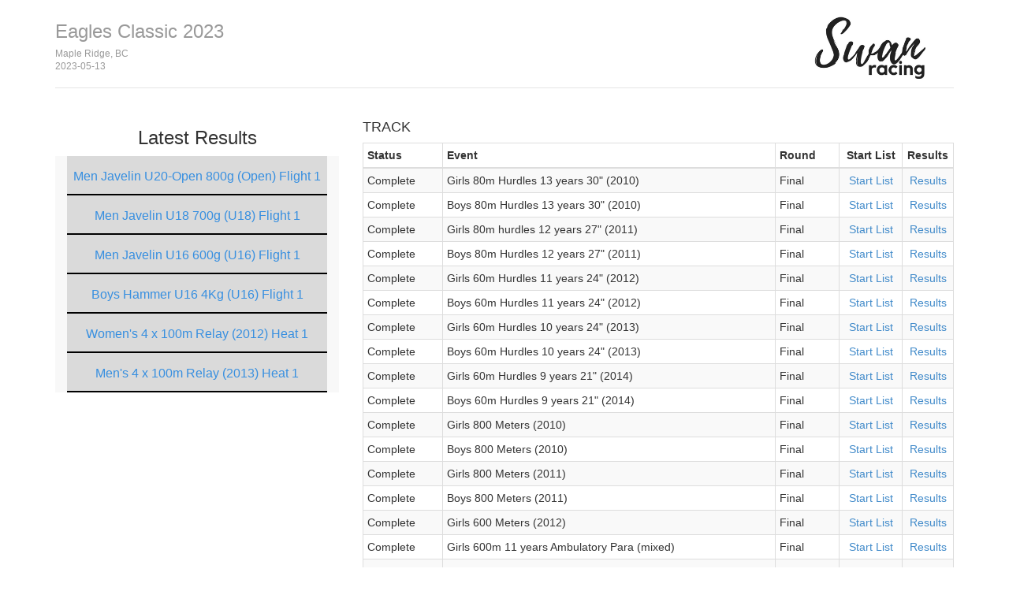

--- FILE ---
content_type: text/html
request_url: http://results.swanracing.ca/2023eagles/
body_size: 40380
content:
<!DOCTYPE html>
<html lang="en">
  <head>
    <meta charset="utf-8">
    <meta http-equiv="X-UA-Compatible" content="IE=edge">
    <meta name="viewport" content="width=device-width, initial-scale=1.0">
    <meta name="description" content="">
    <meta name="author" content="">
    <link rel="shortcut icon" href="../../docs-assets/ico/favicon.png">
    <title>Eagles Classic 2023 | MeetPro by DirectAthletics</title>
    <link rel="stylesheet" type="text/css" href="css/bootstrap.min.css">
    <link rel="stylesheet" type="text/css" href="css/style.css" />
    <link rel="shortcut icon" href="http://images.tfmeetpro.com/icon-16x16.png"/>
	<script src="js/jquery-1.11.0.min.js" type="text/javascript"></script>
    <!-- HTML5 shim and Respond.js IE8 support of HTML5 elements and media queries -->
    <!--[if lt IE 9]>
      <script src="https://oss.maxcdn.com/libs/html5shiv/3.7.0/html5shiv.js"></script>
      <script src="https://oss.maxcdn.com/libs/respond.js/1.3.0/respond.min.js"></script>
    <![endif]-->
  </head>
  <!--DO NOT ERASE! VERSION:&MeetProTemplate_v1.6-->
<body onload="init()">
  <div class="container">
    <div class="header">
      <!-- your logo here-->
      <a id="logo" href="http://www.tfmeetpro.com" target="_new"><img src="images/swanracinglogo.png" border=0 /></a>
      <h3 class="text-muted"><a class="home-link-hdr" href="index.html">Eagles Classic 2023</a><span style="font-size: 12px;">Maple Ridge, BC<br></span><span style="font-size: 12px;">2023-05-13</span></h3>
    </div>

    <div class="row" style="min-height: 400px;">
        <div class="col-md-4">
            <h3 style="font-style:normal; text-align:center;">Latest Results</h3>
            <div id="recentResults" class="col-md-12">
            </div>
        </div>    
        <div class="col-md-8">
          <h4 class="session-hdr">Track</h4>
<table class="session-events-table table table-striped table-bordered table-condensed">
	<thead>
		<tr>
		<th>Status</th><th class="event">Event</th>
		<th class="round">Round</th>
		<th class="start-list">Start List</th>
		<th class="results">Results</th>
		</tr>
	</thead>
	<tbody>
		<tr><td>Complete</td><td class="event">Girls 80m Hurdles 13 years 30" (2010)</td>
		<td class="round">Final</td>
		<td class="start-list"><a href='start_list_1.html'>Start List</a></td>
		<td class="results"><a href='results_1.html#round_1'>Results</a></td>
		</tr>
		<tr><td>Complete</td><td class="event">Boys 80m Hurdles 13 years 30" (2010)</td>
		<td class="round">Final</td>
		<td class="start-list"><a href='start_list_2.html'>Start List</a></td>
		<td class="results"><a href='results_2.html#round_1'>Results</a></td>
		</tr>
		<tr><td>Complete</td><td class="event">Girls 80m hurdles 12 years 27" (2011)</td>
		<td class="round">Final</td>
		<td class="start-list"><a href='start_list_3.html'>Start List</a></td>
		<td class="results"><a href='results_3.html#round_1'>Results</a></td>
		</tr>
		<tr><td>Complete</td><td class="event">Boys 80m Hurdles 12 years 27" (2011)</td>
		<td class="round">Final</td>
		<td class="start-list"><a href='start_list_4.html'>Start List</a></td>
		<td class="results"><a href='results_4.html#round_1'>Results</a></td>
		</tr>
		<tr><td>Complete</td><td class="event">Girls 60m Hurdles 11 years 24" (2012)</td>
		<td class="round">Final</td>
		<td class="start-list"><a href='start_list_5.html'>Start List</a></td>
		<td class="results"><a href='results_5.html#round_1'>Results</a></td>
		</tr>
		<tr><td>Complete</td><td class="event">Boys 60m Hurdles 11 years 24" (2012)</td>
		<td class="round">Final</td>
		<td class="start-list"><a href='start_list_6.html'>Start List</a></td>
		<td class="results"><a href='results_6.html#round_1'>Results</a></td>
		</tr>
		<tr><td>Complete</td><td class="event">Girls 60m Hurdles 10 years 24" (2013)</td>
		<td class="round">Final</td>
		<td class="start-list"><a href='start_list_7.html'>Start List</a></td>
		<td class="results"><a href='results_7.html#round_1'>Results</a></td>
		</tr>
		<tr><td>Complete</td><td class="event">Boys 60m Hurdles 10 years 24" (2013)</td>
		<td class="round">Final</td>
		<td class="start-list"><a href='start_list_8.html'>Start List</a></td>
		<td class="results"><a href='results_8.html#round_1'>Results</a></td>
		</tr>
		<tr><td>Complete</td><td class="event">Girls 60m Hurdles 9 years 21" (2014)</td>
		<td class="round">Final</td>
		<td class="start-list"><a href='start_list_9.html'>Start List</a></td>
		<td class="results"><a href='results_9.html#round_1'>Results</a></td>
		</tr>
		<tr><td>Complete</td><td class="event">Boys 60m Hurdles 9 years 21" (2014)</td>
		<td class="round">Final</td>
		<td class="start-list"><a href='start_list_10.html'>Start List</a></td>
		<td class="results"><a href='results_10.html#round_1'>Results</a></td>
		</tr>
		<tr><td>Complete</td><td class="event">Girls 800 Meters (2010)</td>
		<td class="round">Final</td>
		<td class="start-list"><a href='start_list_11.html'>Start List</a></td>
		<td class="results"><a href='results_11.html#round_1'>Results</a></td>
		</tr>
		<tr><td>Complete</td><td class="event">Boys 800 Meters (2010)</td>
		<td class="round">Final</td>
		<td class="start-list"><a href='start_list_14.html'>Start List</a></td>
		<td class="results"><a href='results_14.html#round_1'>Results</a></td>
		</tr>
		<tr><td>Complete</td><td class="event">Girls 800 Meters (2011)</td>
		<td class="round">Final</td>
		<td class="start-list"><a href='start_list_12.html'>Start List</a></td>
		<td class="results"><a href='results_12.html#round_1'>Results</a></td>
		</tr>
		<tr><td>Complete</td><td class="event">Boys 800 Meters (2011)</td>
		<td class="round">Final</td>
		<td class="start-list"><a href='start_list_13.html'>Start List</a></td>
		<td class="results"><a href='results_13.html#round_1'>Results</a></td>
		</tr>
		<tr><td>Complete</td><td class="event">Girls 600 Meters (2012)</td>
		<td class="round">Final</td>
		<td class="start-list"><a href='start_list_15.html'>Start List</a></td>
		<td class="results"><a href='results_15.html#round_1'>Results</a></td>
		</tr>
		<tr><td>Complete</td><td class="event">Girls 600m 11 years Ambulatory Para (mixed)</td>
		<td class="round">Final</td>
		<td class="start-list"><a href='start_list_130.html'>Start List</a></td>
		<td class="results"><a href='results_130.html#round_1'>Results</a></td>
		</tr>
		<tr><td>Complete</td><td class="event">Boys 600 Meters (2012)</td>
		<td class="round">Final</td>
		<td class="start-list"><a href='start_list_16.html'>Start List</a></td>
		<td class="results"><a href='results_16.html#round_1'>Results</a></td>
		</tr>
		<tr><td>Complete</td><td class="event">Girls 600 Meters (2013)</td>
		<td class="round">Final</td>
		<td class="start-list"><a href='start_list_17.html'>Start List</a></td>
		<td class="results"><a href='results_17.html#round_1'>Results</a></td>
		</tr>
		<tr><td>Complete</td><td class="event">Boys 600 Meters (2013)</td>
		<td class="round">Final</td>
		<td class="start-list"><a href='start_list_20.html'>Start List</a></td>
		<td class="results"><a href='results_20.html#round_1'>Results</a></td>
		</tr>
		<tr><td>Complete</td><td class="event">Girls 600 Meters (2014)</td>
		<td class="round">Final</td>
		<td class="start-list"><a href='start_list_18.html'>Start List</a></td>
		<td class="results"><a href='results_18.html#round_1'>Results</a></td>
		</tr>
		<tr><td>Complete</td><td class="event">Boys 600 Meters (2014)</td>
		<td class="round">Final</td>
		<td class="start-list"><a href='start_list_19.html'>Start List</a></td>
		<td class="results"><a href='results_19.html#round_1'>Results</a></td>
		</tr>
		<tr><td></td><td class="event">Women's 200 Meters (Masters)</td>
		<td class="round">Final</td>
		<td class="start-list">&nbsp;</td>
		<td class="results">&nbsp;</td>
		</tr>
		<tr><td>Complete</td><td class="event">Men's 200 Meters (Masters)</td>
		<td class="round">Final</td>
		<td class="start-list"><a href='start_list_22.html'>Start List</a></td>
		<td class="results"><a href='results_22.html#round_1'>Results</a></td>
		</tr>
		<tr><td>Complete</td><td class="event">Women's 200 Meters (Open)</td>
		<td class="round">Final</td>
		<td class="start-list"><a href='start_list_23.html'>Start List</a></td>
		<td class="results"><a href='results_23.html#round_1'>Results</a></td>
		</tr>
		<tr><td>Complete</td><td class="event">Men's 200 Meters (Open)</td>
		<td class="round">Final</td>
		<td class="start-list"><a href='start_list_24.html'>Start List</a></td>
		<td class="results"><a href='results_24.html#round_1'>Results</a></td>
		</tr>
		<tr><td>Complete</td><td class="event">Girls 60 Meters (2013)</td>
		<td class="round">Final</td>
		<td class="start-list"><a href='start_list_25.html'>Start List</a></td>
		<td class="results"><a href='results_25.html#round_1'>Results</a></td>
		</tr>
		<tr><td>Complete</td><td class="event">Boys 60 Meters (2013)</td>
		<td class="round">Final</td>
		<td class="start-list"><a href='start_list_27.html'>Start List</a></td>
		<td class="results"><a href='results_27.html#round_1'>Results</a></td>
		</tr>
		<tr><td>Complete</td><td class="event">Girls 60 Meters (2014)</td>
		<td class="round">Final</td>
		<td class="start-list"><a href='start_list_29.html'>Start List</a></td>
		<td class="results"><a href='results_29.html#round_1'>Results</a></td>
		</tr>
		<tr><td>Complete</td><td class="event">Boys 60 Meters (2014)</td>
		<td class="round">Final</td>
		<td class="start-list"><a href='start_list_30.html'>Start List</a></td>
		<td class="results"><a href='results_30.html#round_1'>Results</a></td>
		</tr>
		<tr><td>Complete</td><td class="event">Girls 100 Meters (2010)</td>
		<td class="round">Prelim</td>
		<td class="start-list"><a href='start_list_31.html'>Start List</a></td>
		<td class="results"><a href='results_31.html#round_1'>Results</a></td>
		</tr>
		<tr><td>Complete</td><td class="event">Boys 100 Meters (2010)</td>
		<td class="round">Prelim</td>
		<td class="start-list"><a href='start_list_32.html'>Start List</a></td>
		<td class="results"><a href='results_32.html#round_1'>Results</a></td>
		</tr>
		<tr><td>Complete</td><td class="event">Girls 100 Meters (2011)</td>
		<td class="round">Prelim</td>
		<td class="start-list"><a href='start_list_33.html'>Start List</a></td>
		<td class="results"><a href='results_33.html#round_1'>Results</a></td>
		</tr>
		<tr><td>Complete</td><td class="event">Boys 100 Meters (2011)</td>
		<td class="round">Prelim</td>
		<td class="start-list"><a href='start_list_34.html'>Start List</a></td>
		<td class="results"><a href='results_34.html#round_1'>Results</a></td>
		</tr>
		<tr><td>Complete</td><td class="event">Girls 100 Meters (2012)</td>
		<td class="round">Prelim</td>
		<td class="start-list"><a href='start_list_35.html'>Start List</a></td>
		<td class="results"><a href='results_35.html#round_1'>Results</a></td>
		</tr>
		<tr><td>Complete</td><td class="event">Girls 100m 11 years Ambulatory Para (mixed)</td>
		<td class="round">Final</td>
		<td class="start-list"><a href='start_list_129.html'>Start List</a></td>
		<td class="results"><a href='results_129.html#round_1'>Results</a></td>
		</tr>
		<tr><td>Complete</td><td class="event">Boys 100 Meters (2012)</td>
		<td class="round">Prelim</td>
		<td class="start-list"><a href='start_list_36.html'>Start List</a></td>
		<td class="results"><a href='results_36.html#round_1'>Results</a></td>
		</tr>
		<tr><td>Complete</td><td class="event">Women's 1 Mile Run (Masters)</td>
		<td class="round">Final</td>
		<td class="start-list"><a href='start_list_37.html'>Start List</a></td>
		<td class="results"><a href='results_37.html#round_1'>Results</a></td>
		</tr>
		<tr><td>Complete</td><td class="event">Men's 1 Mile Run (Masters)</td>
		<td class="round">Final</td>
		<td class="start-list"><a href='start_list_38.html'>Start List</a></td>
		<td class="results"><a href='results_38.html#round_1'>Results</a></td>
		</tr>
		<tr><td>Complete</td><td class="event">Women's 1 Mile Run (Open)</td>
		<td class="round">Final</td>
		<td class="start-list"><a href='start_list_39.html'>Start List</a></td>
		<td class="results"><a href='results_39.html#round_1'>Results</a></td>
		</tr>
		<tr><td>Complete</td><td class="event">Men's 1 Mile Run (Open)</td>
		<td class="round">Final</td>
		<td class="start-list"><a href='start_list_40.html'>Start List</a></td>
		<td class="results"><a href='results_40.html#round_1'>Results</a></td>
		</tr>
		<tr><td>Complete</td><td class="event">Girls 1 Mile Run (2010)</td>
		<td class="round">Final</td>
		<td class="start-list"><a href='start_list_41.html'>Start List</a></td>
		<td class="results"><a href='results_41.html#round_1'>Results</a></td>
		</tr>
		<tr><td>Complete</td><td class="event">Boys 1 Mile Run (2010)</td>
		<td class="round">Final</td>
		<td class="start-list"><a href='start_list_42.html'>Start List</a></td>
		<td class="results"><a href='results_42.html#round_1'>Results</a></td>
		</tr>
		<tr><td>Complete</td><td class="event">Girls 1200 Meters (2011)</td>
		<td class="round">Final</td>
		<td class="start-list"><a href='start_list_43.html'>Start List</a></td>
		<td class="results"><a href='results_43.html#round_1'>Results</a></td>
		</tr>
		<tr><td>Complete</td><td class="event">Boys 1200 Meters (2011)</td>
		<td class="round">Final</td>
		<td class="start-list"><a href='start_list_44.html'>Start List</a></td>
		<td class="results"><a href='results_44.html#round_1'>Results</a></td>
		</tr>
		<tr><td>Complete</td><td class="event">Girls 1000 Meters (2012)</td>
		<td class="round">Final</td>
		<td class="start-list"><a href='start_list_45.html'>Start List</a></td>
		<td class="results"><a href='results_45.html#round_1'>Results</a></td>
		</tr>
		<tr><td>Complete</td><td class="event">Boys 1000 Meters (2012)</td>
		<td class="round">Final</td>
		<td class="start-list"><a href='start_list_46.html'>Start List</a></td>
		<td class="results"><a href='results_46.html#round_1'>Results</a></td>
		</tr>
		<tr><td>Complete</td><td class="event">Girls 1000 Meters (2013)</td>
		<td class="round">Final</td>
		<td class="start-list"><a href='start_list_47.html'>Start List</a></td>
		<td class="results"><a href='results_47.html#round_1'>Results</a></td>
		</tr>
		<tr><td>Complete</td><td class="event">Boys 1000 Meters (2013)</td>
		<td class="round">Final</td>
		<td class="start-list"><a href='start_list_48.html'>Start List</a></td>
		<td class="results"><a href='results_48.html#round_1'>Results</a></td>
		</tr>
		<tr><td>Complete</td><td class="event">Girls 1000 Meters (2014)</td>
		<td class="round">Final</td>
		<td class="start-list"><a href='start_list_49.html'>Start List</a></td>
		<td class="results"><a href='results_49.html#round_1'>Results</a></td>
		</tr>
		<tr><td>Complete</td><td class="event">Boys 1000 Meters (2014)</td>
		<td class="round">Final</td>
		<td class="start-list"><a href='start_list_50.html'>Start List</a></td>
		<td class="results"><a href='results_50.html#round_1'>Results</a></td>
		</tr>
		<tr><td></td><td class="event">Women's 400 Meters (Masters)</td>
		<td class="round">Final</td>
		<td class="start-list">&nbsp;</td>
		<td class="results">&nbsp;</td>
		</tr>
		<tr><td>Complete</td><td class="event">Men's 400 Meters (Masters)</td>
		<td class="round">Final</td>
		<td class="start-list"><a href='start_list_52.html'>Start List</a></td>
		<td class="results"><a href='results_52.html#round_1'>Results</a></td>
		</tr>
		<tr><td>Complete</td><td class="event">Women's 400 Meters (Open)</td>
		<td class="round">Final</td>
		<td class="start-list"><a href='start_list_53.html'>Start List</a></td>
		<td class="results"><a href='results_53.html#round_1'>Results</a></td>
		</tr>
		<tr><td>Complete</td><td class="event">Men's 400 Meters (Open)</td>
		<td class="round">Final</td>
		<td class="start-list"><a href='start_list_54.html'>Start List</a></td>
		<td class="results"><a href='results_54.html#round_1'>Results</a></td>
		</tr>
		<tr><td>Complete</td><td class="event">Girls 200 Meters (2010)</td>
		<td class="round">Final</td>
		<td class="start-list"><a href='start_list_55.html'>Start List</a></td>
		<td class="results"><a href='results_55.html#round_1'>Results</a></td>
		</tr>
		<tr><td>Complete</td><td class="event">Boys 200 Meters (2010)</td>
		<td class="round">Final</td>
		<td class="start-list"><a href='start_list_56.html'>Start List</a></td>
		<td class="results"><a href='results_56.html#round_1'>Results</a></td>
		</tr>
		<tr><td>Complete</td><td class="event">Girls 200 Meters (2011)</td>
		<td class="round">Final</td>
		<td class="start-list"><a href='start_list_57.html'>Start List</a></td>
		<td class="results"><a href='results_57.html#round_1'>Results</a></td>
		</tr>
		<tr><td>Complete</td><td class="event">Boys 200 Meters (2011)</td>
		<td class="round">Final</td>
		<td class="start-list"><a href='start_list_58.html'>Start List</a></td>
		<td class="results"><a href='results_58.html#round_1'>Results</a></td>
		</tr>
		<tr><td>Complete</td><td class="event">Girls 200 Meters (2012)</td>
		<td class="round">Final</td>
		<td class="start-list"><a href='start_list_59.html'>Start List</a></td>
		<td class="results"><a href='results_59.html#round_1'>Results</a></td>
		</tr>
		<tr><td>Complete</td><td class="event">Boys 200 Meters (2012)</td>
		<td class="round">Final</td>
		<td class="start-list"><a href='start_list_60.html'>Start List</a></td>
		<td class="results"><a href='results_60.html#round_1'>Results</a></td>
		</tr>
		<tr><td>Complete</td><td class="event">Girls 100 Meters (2013)</td>
		<td class="round">Final</td>
		<td class="start-list"><a href='start_list_61.html'>Start List</a></td>
		<td class="results"><a href='results_61.html#round_1'>Results</a></td>
		</tr>
		<tr><td>Complete</td><td class="event">Boys 100 Meters (2013)</td>
		<td class="round">Final</td>
		<td class="start-list"><a href='start_list_62.html'>Start List</a></td>
		<td class="results"><a href='results_62.html#round_1'>Results</a></td>
		</tr>
		<tr><td>Complete</td><td class="event">Girls 100 Meters (2014)</td>
		<td class="round">Final</td>
		<td class="start-list"><a href='start_list_63.html'>Start List</a></td>
		<td class="results"><a href='results_63.html#round_1'>Results</a></td>
		</tr>
		<tr><td>Complete</td><td class="event">Boys 100 Meters (2014)</td>
		<td class="round">Final</td>
		<td class="start-list"><a href='start_list_64.html'>Start List</a></td>
		<td class="results"><a href='results_64.html#round_1'>Results</a></td>
		</tr>
		<tr><td></td><td class="event">Women's 100 Meters (Masters)</td>
		<td class="round">Final</td>
		<td class="start-list">&nbsp;</td>
		<td class="results">&nbsp;</td>
		</tr>
		<tr><td>Complete</td><td class="event">Men's 100 Meters (Masters)</td>
		<td class="round">Final</td>
		<td class="start-list"><a href='start_list_66.html'>Start List</a></td>
		<td class="results"><a href='results_66.html#round_1'>Results</a></td>
		</tr>
		<tr><td>Complete</td><td class="event">Women's 100 Meters (Open)</td>
		<td class="round">Final</td>
		<td class="start-list"><a href='start_list_67.html'>Start List</a></td>
		<td class="results"><a href='results_67.html#round_1'>Results</a></td>
		</tr>
		<tr><td>Complete</td><td class="event">Men's 100 Meters (Open)</td>
		<td class="round">Final</td>
		<td class="start-list"><a href='start_list_68.html'>Start List</a></td>
		<td class="results"><a href='results_68.html#round_1'>Results</a></td>
		</tr>
		<tr><td>Complete</td><td class="event">Girls 100 Meters (2010)</td>
		<td class="round">Final</td>
		<td class="start-list"><a href='start_list_31.html'>Start List</a></td>
		<td class="results"><a href='results_31.html#round_2'>Results</a></td>
		</tr>
		<tr><td>Complete</td><td class="event">Boys 100 Meters (2010)</td>
		<td class="round">Final</td>
		<td class="start-list"><a href='start_list_32.html'>Start List</a></td>
		<td class="results"><a href='results_32.html#round_2'>Results</a></td>
		</tr>
		<tr><td>Complete</td><td class="event">Girls 100 Meters (2011)</td>
		<td class="round">Final</td>
		<td class="start-list"><a href='start_list_33.html'>Start List</a></td>
		<td class="results"><a href='results_33.html#round_2'>Results</a></td>
		</tr>
		<tr><td>Complete</td><td class="event">Boys 100 Meters (2011)</td>
		<td class="round">Final</td>
		<td class="start-list"><a href='start_list_34.html'>Start List</a></td>
		<td class="results"><a href='results_34.html#round_2'>Results</a></td>
		</tr>
		<tr><td>Complete</td><td class="event">Girls 100 Meters (2012)</td>
		<td class="round">Final</td>
		<td class="start-list"><a href='start_list_35.html'>Start List</a></td>
		<td class="results"><a href='results_35.html#round_2'>Results</a></td>
		</tr>
		<tr><td>Complete</td><td class="event">Boys 100 Meters (2012)</td>
		<td class="round">Final</td>
		<td class="start-list"><a href='start_list_36.html'>Start List</a></td>
		<td class="results"><a href='results_36.html#round_2'>Results</a></td>
		</tr>
		<tr><td></td><td class="event">Women's 4 x 100m Relay (Masters)</td>
		<td class="round">Final</td>
		<td class="start-list">&nbsp;</td>
		<td class="results">&nbsp;</td>
		</tr>
		<tr><td></td><td class="event">Men's 4 x 100m Relay (Masters)</td>
		<td class="round">Final</td>
		<td class="start-list">&nbsp;</td>
		<td class="results">&nbsp;</td>
		</tr>
		<tr><td></td><td class="event">Women's 4 x 100m Relay (Open)</td>
		<td class="round">Final</td>
		<td class="start-list">&nbsp;</td>
		<td class="results">&nbsp;</td>
		</tr>
		<tr><td></td><td class="event">Men's 4 x 100m Relay (Open)</td>
		<td class="round">Final</td>
		<td class="start-list">&nbsp;</td>
		<td class="results">&nbsp;</td>
		</tr>
		<tr><td>Complete</td><td class="event">Women's 4 x 100m Relay (2010)</td>
		<td class="round">Final</td>
		<td class="start-list"><a href='start_list_73.html'>Start List</a></td>
		<td class="results"><a href='results_73.html#round_1'>Results</a></td>
		</tr>
		<tr><td>Complete</td><td class="event">Men's 4 x 100m Relay (2010)</td>
		<td class="round">Final</td>
		<td class="start-list"><a href='start_list_74.html'>Start List</a></td>
		<td class="results"><a href='results_74.html#round_1'>Results</a></td>
		</tr>
		<tr><td>Complete</td><td class="event">Women's 4 x 100m Relay (2011)</td>
		<td class="round">Final</td>
		<td class="start-list"><a href='start_list_75.html'>Start List</a></td>
		<td class="results"><a href='results_75.html#round_1'>Results</a></td>
		</tr>
		<tr><td></td><td class="event">Men's 4 x 100m Relay (2011)</td>
		<td class="round">Final</td>
		<td class="start-list">&nbsp;</td>
		<td class="results">&nbsp;</td>
		</tr>
		<tr><td>Complete</td><td class="event">Women's 4 x 100m Relay (2012)</td>
		<td class="round">Final</td>
		<td class="start-list"><a href='start_list_77.html'>Start List</a></td>
		<td class="results"><a href='results_77.html#round_1'>Results</a></td>
		</tr>
		<tr><td>Complete</td><td class="event">Men's 4 x 100m Relay (2012)</td>
		<td class="round">Final</td>
		<td class="start-list"><a href='start_list_78.html'>Start List</a></td>
		<td class="results"><a href='results_78.html#round_1'>Results</a></td>
		</tr>
		<tr><td></td><td class="event">Women's 4 x 100m Relay (2013)</td>
		<td class="round">Final</td>
		<td class="start-list">&nbsp;</td>
		<td class="results">&nbsp;</td>
		</tr>
		<tr><td>Complete</td><td class="event">Men's 4 x 100m Relay (2013)</td>
		<td class="round">Final</td>
		<td class="start-list"><a href='start_list_80.html'>Start List</a></td>
		<td class="results"><a href='results_80.html#round_1'>Results</a></td>
		</tr>
		<tr><td></td><td class="event">Women's 4 x 100m Relay (2014)</td>
		<td class="round">Final</td>
		<td class="start-list">&nbsp;</td>
		<td class="results">&nbsp;</td>
		</tr>
		<tr><td>Complete</td><td class="event">Men's 4 x 100m Relay (2014)</td>
		<td class="round">Final</td>
		<td class="start-list"><a href='start_list_82.html'>Start List</a></td>
		<td class="results"><a href='results_82.html#round_1'>Results</a></td>
		</tr>
	</tbody>
</table><h4 class="session-hdr">Field</h4>
<table class="session-events-table table table-striped table-bordered table-condensed">
	<thead>
		<tr>
		<th>Status</th><th class="event">Event</th>
		<th class="round">Round</th>
		<th class="start-list">Start List</th>
		<th class="results">Results</th>
		</tr>
	</thead>
	<tbody>
		<tr><td>Complete</td><td class="event">Boys High Jump (2011)</td>
		<td class="round">Final</td>
		<td class="start-list"><a href='start_list_83.html'>Start List</a></td>
		<td class="results"><a href='results_83.html#round_1'>Results</a></td>
		</tr>
		<tr><td>Complete</td><td class="event">Boys High Jump (2010)</td>
		<td class="round">Final</td>
		<td class="start-list"><a href='start_list_84.html'>Start List</a></td>
		<td class="results"><a href='results_84.html#round_1'>Results</a></td>
		</tr>
		<tr><td>Complete</td><td class="event">Boys High Jump (2014)</td>
		<td class="round">Final</td>
		<td class="start-list"><a href='start_list_85.html'>Start List</a></td>
		<td class="results"><a href='results_85.html#round_1'>Results</a></td>
		</tr>
		<tr><td>Complete</td><td class="event">Boys High Jump (2013)</td>
		<td class="round">Final</td>
		<td class="start-list"><a href='start_list_86.html'>Start List</a></td>
		<td class="results"><a href='results_86.html#round_1'>Results</a></td>
		</tr>
		<tr><td>Complete</td><td class="event">Boys High Jump (2012)</td>
		<td class="round">Final</td>
		<td class="start-list"><a href='start_list_87.html'>Start List</a></td>
		<td class="results"><a href='results_87.html#round_1'>Results</a></td>
		</tr>
		<tr><td>Complete</td><td class="event">Girls High Jump (2012)</td>
		<td class="round">Final</td>
		<td class="start-list"><a href='start_list_88.html'>Start List</a></td>
		<td class="results"><a href='results_88.html#round_1'>Results</a></td>
		</tr>
		<tr><td>Complete</td><td class="event">Girls High Jump (2014)</td>
		<td class="round">Final</td>
		<td class="start-list"><a href='start_list_89.html'>Start List</a></td>
		<td class="results"><a href='results_89.html#round_1'>Results</a></td>
		</tr>
		<tr><td>Complete</td><td class="event">Girls High Jump (2010)</td>
		<td class="round">Final</td>
		<td class="start-list"><a href='start_list_90.html'>Start List</a></td>
		<td class="results"><a href='results_90.html#round_1'>Results</a></td>
		</tr>
		<tr><td>Complete</td><td class="event">Girls High Jump (2011)</td>
		<td class="round">Final</td>
		<td class="start-list"><a href='start_list_91.html'>Start List</a></td>
		<td class="results"><a href='results_91.html#round_1'>Results</a></td>
		</tr>
		<tr><td>Complete</td><td class="event">Girls High Jump (2013)</td>
		<td class="round">Final</td>
		<td class="start-list"><a href='start_list_92.html'>Start List</a></td>
		<td class="results"><a href='results_92.html#round_1'>Results</a></td>
		</tr>
		<tr><td>Complete</td><td class="event">Girls Long Jump (2014)</td>
		<td class="round">Final</td>
		<td class="start-list"><a href='start_list_93.html'>Start List</a></td>
		<td class="results"><a href='results_93.html#round_1'>Results</a></td>
		</tr>
		<tr><td>Complete</td><td class="event">Girls Long Jump (2011)</td>
		<td class="round">Final</td>
		<td class="start-list"><a href='start_list_94.html'>Start List</a></td>
		<td class="results"><a href='results_94.html#round_1'>Results</a></td>
		</tr>
		<tr><td>Complete</td><td class="event">Girls Long Jump (2012)</td>
		<td class="round">Final</td>
		<td class="start-list"><a href='start_list_95.html'>Start List</a></td>
		<td class="results"><a href='results_95.html#round_1'>Results</a></td>
		</tr>
		<tr><td>Unofficial</td><td class="event">Girls long jump 11 years para ambulatory (mixed)</td>
		<td class="round">Final</td>
		<td class="start-list"><a href='start_list_131.html'>Start List</a></td>
		<td class="results"><a href='results_131.html#round_1'>Results</a></td>
		</tr>
		<tr><td>Complete</td><td class="event">Boys Long Jump (2014)</td>
		<td class="round">Final</td>
		<td class="start-list"><a href='start_list_96.html'>Start List</a></td>
		<td class="results"><a href='results_96.html#round_1'>Results</a></td>
		</tr>
		<tr><td>Complete</td><td class="event">Boys Long Jump (2013)</td>
		<td class="round">Final</td>
		<td class="start-list"><a href='start_list_97.html'>Start List</a></td>
		<td class="results"><a href='results_97.html#round_1'>Results</a></td>
		</tr>
		<tr><td>Complete</td><td class="event">Girls Long Jump (2010)</td>
		<td class="round">Final</td>
		<td class="start-list"><a href='start_list_98.html'>Start List</a></td>
		<td class="results"><a href='results_98.html#round_1'>Results</a></td>
		</tr>
		<tr><td>Complete</td><td class="event">Boys Long Jump (2012)</td>
		<td class="round">Final</td>
		<td class="start-list"><a href='start_list_99.html'>Start List</a></td>
		<td class="results"><a href='results_99.html#round_1'>Results</a></td>
		</tr>
		<tr><td>Complete</td><td class="event">Boys Long Jump (2010)</td>
		<td class="round">Final</td>
		<td class="start-list"><a href='start_list_100.html'>Start List</a></td>
		<td class="results"><a href='results_100.html#round_1'>Results</a></td>
		</tr>
		<tr><td>Complete</td><td class="event">Girls Long Jump (2013)</td>
		<td class="round">Final</td>
		<td class="start-list"><a href='start_list_101.html'>Start List</a></td>
		<td class="results"><a href='results_101.html#round_1'>Results</a></td>
		</tr>
		<tr><td>Complete</td><td class="event">Boys Long Jump (2011)</td>
		<td class="round">Final</td>
		<td class="start-list"><a href='start_list_102.html'>Start List</a></td>
		<td class="results"><a href='results_102.html#round_1'>Results</a></td>
		</tr>
		<tr><td>Complete</td><td class="event">Boys Javelin 13 years 500g (2010)</td>
		<td class="round">Final</td>
		<td class="start-list"><a href='start_list_103.html'>Start List</a></td>
		<td class="results"><a href='results_103.html#round_1'>Results</a></td>
		</tr>
		<tr><td>Complete</td><td class="event">Boys Javelin 12 years 500g (2011)</td>
		<td class="round">Final</td>
		<td class="start-list"><a href='start_list_104.html'>Start List</a></td>
		<td class="results"><a href='results_104.html#round_1'>Results</a></td>
		</tr>
		<tr><td>Complete</td><td class="event">Girls Javelin 12 years 400g (2011)</td>
		<td class="round">Final</td>
		<td class="start-list"><a href='start_list_105.html'>Start List</a></td>
		<td class="results"><a href='results_105.html#round_1'>Results</a></td>
		</tr>
		<tr><td>Complete</td><td class="event">Girls Javelin 13 years 400g (2010)</td>
		<td class="round">Final</td>
		<td class="start-list"><a href='start_list_106.html'>Start List</a></td>
		<td class="results"><a href='results_106.html#round_1'>Results</a></td>
		</tr>
		<tr><td>Complete</td><td class="event">Women Javelin U16-U18 500g (Open)</td>
		<td class="round">Final</td>
		<td class="start-list"><a href='start_list_107.html'>Start List</a></td>
		<td class="results"><a href='results_107.html#round_1'>Results</a></td>
		</tr>
		<tr><td>Complete</td><td class="event">Men Javelin U20-Open 800g (Open)</td>
		<td class="round">Final</td>
		<td class="start-list"><a href='start_list_108.html'>Start List</a></td>
		<td class="results"><a href='results_108.html#round_1'>Results</a></td>
		</tr>
		<tr><td>Complete</td><td class="event">Men Javelin U16 600g (U16)</td>
		<td class="round">Final</td>
		<td class="start-list"><a href='start_list_133.html'>Start List</a></td>
		<td class="results"><a href='results_133.html#round_1'>Results</a></td>
		</tr>
		<tr><td>Complete</td><td class="event">Men Javelin U18 700g (U18)</td>
		<td class="round">Final</td>
		<td class="start-list"><a href='start_list_134.html'>Start List</a></td>
		<td class="results"><a href='results_134.html#round_1'>Results</a></td>
		</tr>
		<tr><td>Complete</td><td class="event">Girls Shot Put 10 years 2Kg (2013)</td>
		<td class="round">Final</td>
		<td class="start-list"><a href='start_list_109.html'>Start List</a></td>
		<td class="results"><a href='results_109.html#round_1'>Results</a></td>
		</tr>
		<tr><td>Complete</td><td class="event">Girls Shot Put 9 years 2Kg (2014)</td>
		<td class="round">Final</td>
		<td class="start-list"><a href='start_list_110.html'>Start List</a></td>
		<td class="results"><a href='results_110.html#round_1'>Results</a></td>
		</tr>
		<tr><td>Complete</td><td class="event">Girls Shot Put 11 years 2Kg (2012)</td>
		<td class="round">Final</td>
		<td class="start-list"><a href='start_list_111.html'>Start List</a></td>
		<td class="results"><a href='results_111.html#round_1'>Results</a></td>
		</tr>
		<tr><td>Complete</td><td class="event">Boys Shot Put 12 Years 3Kg (2011)</td>
		<td class="round">Final</td>
		<td class="start-list"><a href='start_list_112.html'>Start List</a></td>
		<td class="results"><a href='results_112.html#round_1'>Results</a></td>
		</tr>
		<tr><td>Complete</td><td class="event">Boys Shot Put 13 years 3Kg (2010)</td>
		<td class="round">Final</td>
		<td class="start-list"><a href='start_list_113.html'>Start List</a></td>
		<td class="results"><a href='results_113.html#round_1'>Results</a></td>
		</tr>
		<tr><td>Complete</td><td class="event">Girls Shot Put 12 Years 3Kg (2011)</td>
		<td class="round">Final</td>
		<td class="start-list"><a href='start_list_114.html'>Start List</a></td>
		<td class="results"><a href='results_114.html#round_1'>Results</a></td>
		</tr>
		<tr><td>Complete</td><td class="event">Girls Shot Put 13 years 3Kg (2010)</td>
		<td class="round">Final</td>
		<td class="start-list"><a href='start_list_115.html'>Start List</a></td>
		<td class="results"><a href='results_115.html#round_1'>Results</a></td>
		</tr>
		<tr><td>Complete</td><td class="event">Boys Shot Put 10 years 2Kg (2013)</td>
		<td class="round">Final</td>
		<td class="start-list"><a href='start_list_116.html'>Start List</a></td>
		<td class="results"><a href='results_116.html#round_1'>Results</a></td>
		</tr>
		<tr><td>Complete</td><td class="event">Boys Shot Put 9 years 2Kg (2014)</td>
		<td class="round">Final</td>
		<td class="start-list"><a href='start_list_117.html'>Start List</a></td>
		<td class="results"><a href='results_117.html#round_1'>Results</a></td>
		</tr>
		<tr><td>Complete</td><td class="event">Boys Shot Put 11 Years 2Kg (2012)</td>
		<td class="round">Final</td>
		<td class="start-list"><a href='start_list_118.html'>Start List</a></td>
		<td class="results"><a href='results_118.html#round_1'>Results</a></td>
		</tr>
		<tr><td>Complete</td><td class="event">Boys Discus 11 years 750g (2012)</td>
		<td class="round">Final</td>
		<td class="start-list"><a href='start_list_119.html'>Start List</a></td>
		<td class="results"><a href='results_119.html#round_1'>Results</a></td>
		</tr>
		<tr><td>Complete</td><td class="event">Girls Discus 13 years 750g (2010)</td>
		<td class="round">Final</td>
		<td class="start-list"><a href='start_list_120.html'>Start List</a></td>
		<td class="results"><a href='results_120.html#round_1'>Results</a></td>
		</tr>
		<tr><td>Complete</td><td class="event">Girls Discus 10 years 750g (2013)</td>
		<td class="round">Final</td>
		<td class="start-list"><a href='start_list_121.html'>Start List</a></td>
		<td class="results"><a href='results_121.html#round_1'>Results</a></td>
		</tr>
		<tr><td>Complete</td><td class="event">Boys Discus 10 years 750g (2013)</td>
		<td class="round">Final</td>
		<td class="start-list"><a href='start_list_122.html'>Start List</a></td>
		<td class="results"><a href='results_122.html#round_1'>Results</a></td>
		</tr>
		<tr><td>Complete</td><td class="event">Boys Discus 13 years 1Kg (2010)</td>
		<td class="round">Final</td>
		<td class="start-list"><a href='start_list_123.html'>Start List</a></td>
		<td class="results"><a href='results_123.html#round_1'>Results</a></td>
		</tr>
		<tr><td>Complete</td><td class="event">Girls Discus 11 years 750g (2012)</td>
		<td class="round">Final</td>
		<td class="start-list"><a href='start_list_124.html'>Start List</a></td>
		<td class="results"><a href='results_124.html#round_1'>Results</a></td>
		</tr>
		<tr><td>Complete</td><td class="event">Girls Discus 12 years 750g (2011)</td>
		<td class="round">Final</td>
		<td class="start-list"><a href='start_list_125.html'>Start List</a></td>
		<td class="results"><a href='results_125.html#round_1'>Results</a></td>
		</tr>
		<tr><td>Complete</td><td class="event">Boys Discus 12 years 1Kg (2011)</td>
		<td class="round">Final</td>
		<td class="start-list"><a href='start_list_126.html'>Start List</a></td>
		<td class="results"><a href='results_126.html#round_1'>Results</a></td>
		</tr>
		<tr><td>Complete</td><td class="event">Men Hammer Open 7.26Kg (Open)</td>
		<td class="round">Final</td>
		<td class="start-list"><a href='start_list_127.html'>Start List</a></td>
		<td class="results"><a href='results_127.html#round_1'>Results</a></td>
		</tr>
		<tr><td>Complete</td><td class="event">Boys Hammer U16 4Kg (U16)</td>
		<td class="round">Final</td>
		<td class="start-list"><a href='start_list_132.html'>Start List</a></td>
		<td class="results"><a href='results_132.html#round_1'>Results</a></td>
		</tr>
		<tr><td>Complete</td><td class="event">Women Hammer U18 3Kg (U18)</td>
		<td class="round">Final</td>
		<td class="start-list"><a href='start_list_128.html'>Start List</a></td>
		<td class="results"><a href='results_128.html#round_1'>Results</a></td>
		</tr>
	</tbody>
</table>
        </div>
	</div><!-- row -->
	<!-- row -->
	<div class="row">  
      <div id="scores">  
        
      </div>
    </div><!-- row -->
    
    <div class="footer">
      <img src="images/DA_Logo.jpg" />
    </div>

  </div><!-- Container -->
  
<script language="JavaScript">
	var completedHeats = new Array();
	var results = new Array();
	var newHeats = false;
	
	function ajaxResultsCall() {
	
		$.ajax({
			type: 'GET',
			dataType:'json',
			data:{},
			url:'results.json',
			success:function(data) {
				results = data;
                updateResults();
			}
		});
	}
		
	var interval;
	
	function init() {
            ajaxResultsCall();
			autoUpdateResults();
		}
	
	function isEmpty( el ){
      return !$.trim(el.html())
	}

	
	function autoUpdateResults() {
		
		interval = setInterval(ajaxResultsCall, 5000);
	}
	
	
	var multiRounds = {
		2: {
			1:' Prelim ',
			2:' Final '
			},
		3: {
			1:' Prelim ',
			2:' Semi ',
			3:' Final '
			},
		4: {
			1:' Prelim ',
			2:' Quarter ',
			3:' Semi ',
			4:' Final '
			}
		}

	function updateResults() {
		//ajaxResultsCall();
		var lastCompletedHeats = completedHeats.length;
		var newHeats = checkHeats();
		if(newHeats) {
			var newResultString = "";
			for(var i=0; i<(completedHeats.length - lastCompletedHeats); i++) {
 				var heatText; 
				if(completedHeats[i].rounds > 1) {
					heatText = multiRounds[completedHeats[i].rounds][completedHeats[i].round];
				} else if (completedHeats[i].event_type == 'F')
					heatText = " Flight ";
				else 
					heatText = " Heat ";

				var eventTitle = getEventTitle(completedHeats[i]);


					
				newResultString += '<a href="results_'+completedHeats[i].event_id+'.html#round_'
									+completedHeats[i].round+'_heat_'+completedHeats[i].heat
									+'"><div class="recentEvent"><p>'
									+ eventTitle
									+ heatText + completedHeats[i].heat+'</p></div></a>';
			}
			$('#recentResults').prepend(newResultString);
			$('.recentEvent').show('slow');
		}					
	}

	function getEventTitle(heat) {
		var eventTitle = "";

		// remove indoor from event names
		var event_name =	heat.event_name;
		event_name = event_name.replace("Indoor ","");

		if (heat.custom_name) {
			eventTitle += heat.custom_name;
		} else {
			eventTitle += eventGender(heat) + " " + event_name;
		}

		if (heat.division_name) {
			eventTitle += " (" +heat.division_name +")";
		}
		return eventTitle;
	}

	function eventGender(heat) {
		var gender_labels = {"m":"Men's","f":"Women's","x":"Mixed"};
		if (heat.gender_label == "children") {
			gender_labels = {"m":"Boys","f":"Girls","x":"Mixed"};
		}


		return gender_labels[heat.gender];
	}

	function checkHeats() {
		if(results.length > completedHeats.length) {
			completedHeats = results;
			return true;
		} else
			return false; 
	}	
		
</script>  
</body>
</html>
